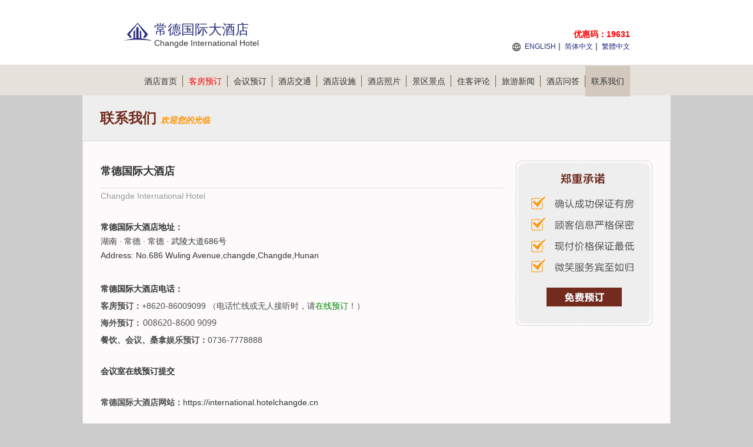

--- FILE ---
content_type: text/html; charset=utf-8
request_url: https://international.hotelchangde.cn/contact.html
body_size: 4426
content:


<!DOCTYPE html PUBLIC "-//W3C//DTD XHTML 1.0 Transitional//EN" "http://www.w3.org/TR/xhtml1/DTD/xhtml1-transitional.dtd">
<html xmlns="http://www.w3.org/1999/xhtml">
<head lang="zh-cn">
    <title>常德国际大酒店-联系我们</title>
    <meta name="keywords" content="常德国际大酒店电话，常德国际大酒店地址，常德国际大酒店官方网站" />
    <meta name="description" content="欢迎您联系我们，常德国际大酒店将为您提供宾至如归的服务。" />
    <meta http-equiv="Content-Type" content="text/html; charset=utf-8" />
    <link href="/Styles/v1/style.css" rel="stylesheet" />
    <link href="/Styles/v1/reset.css" rel="stylesheet" />
    <link href="/Styles/v1/index.css" rel="stylesheet" />
    <script src="/Scripts/jquery.1.11.3.min.js" type="text/javascript"></script>
    <script src="/Scripts/jquery.cookie.js" type="text/javascript"></script>
    <script type="text/javascript">
        function setNav(index) {
            $(document).off("setNav").on("setNav", function () {
                $(".nav_2 a").eq(index).addClass("curent");
            });
        }
        $(document).ready(function () {
            $(this).trigger("setNav");
        });
    </script>
    <meta name="applicable-device" content="pc"></meta>
    
    
    
    
    
    
<script type="text/javascript">
    try {
        if (/Android|Windows Phone|iPhone|iPod/i.test(navigator.userAgent)) {
            if (document.cookie.indexOf('force_pc=1') == -1 && location.search.indexOf('?pc') !== 0) {
                window.location.href = '';
          }
      }
  } catch (e) { }
</script>

     
    <script type="text/javascript">
        setNav(10);
    </script>

</head>
<body>
    
<div class="header">
    <div class="header_2">
        <div class="logo fl">
            <p class="img">
                <img height="48" src="/Images/V1/logo.png"
                    alt="常德国际大酒店 Logo" />
            </p>
            <h1 class="zi" id="hotelName" style="height: auto">常德国际大酒店</h1>
            <span>Changde International Hotel</span>
        </div>
        <div class="sunnav fr">
            <span style="font-size: 14px; color: red; font-weight: bold; position: absolute; top: 50px; right: 0; text-align: right; white-space: nowrap;">
                优惠码：19631
            </span>
            <a title="Changde International Hotel" href="https://international.hotelchangde.cn/en">ENGLISH</a>
            | <a title="常德国际大酒店">简体中文</a>
            | <a title="常德国际大酒店" href="https://international.hotelchangde.cn/big5">繁體中文</a>
        </div>
    </div>
</div>
<div class="nav">
    <div class="nav_2">
        <ul>
            <li><a title="官网首页" href="https://international.hotelchangde.cn">酒店首页<span></span></a></li>
            <li><a title="在线预订" href="/booking.html" style="color: red">客房预订<span></span></a></li>
            <li><a title="会议室预订" href="/meeting.html">会议预订<span></span></a></li>
            <li><a title="交通环境" href="/traffic.html">酒店交通<span></span></a></li>
            <li><a title="娱乐设施" href="/facilities.html">酒店设施<span></span></a></li>
            <li><a title="图片" href="/picture-1.html">酒店照片<span></span></a></li>
            <li><a title="附近景点" href="/jingdian-1.html">景区景点<span></span></a></li>
            <li><a title="住客评论" href="/comment-1.html">住客评论<span></span></a></li>
            <li><a title="旅游新闻" href="/news-1.html">旅游新闻<span></span></a></li>
            <li><a title="酒店问答" href="/qa.html">酒店问答<span></span></a></li>
            <li><a title="预订热线" href="/contact.html">联系我们</a></li>
        </ul>
    </div>
</div>

    
    

<style type="text/css">
    .sendemail { border: solid 1px #ccc; padding: 4px; margin-top: 8px; float: left; display: none; }
    .sendemail dl { width: 100%; float: left; margin: 4px; }
    .sendemail dd { float: left; }
    .sendemail dt { float: left; width: 80px; }
    .sendemail dd input { width: 500px; padding-left: 2px; }
    .sendemail dd select { width: 508px; padding-left: 2px; height: 26px; }
    .sendemail dd textarea { width: 501px; height: 60px; padding-left: 3px; }
    .sendemail .btns { text-align: center; padding: 4px 0; }
    .sendemail .btns input { margin: 0 8px; width: 80px; height: 28px; border-radius: 4px; cursor: pointer; }
    .sendemail .btns .cancel { border: solid 1px #9d9d9d; background: #fff; color: #9d9d9d; }
    .sendemail .btns .submit { border: solid 1px rgb(66,133,244); background: rgb(66,133,244); color: #fff; }
</style>
<div class="introduction">
    联系我们
    <i style="color: #ff9600; font-size: 14px; font-family: 微软雅黑; font-style: italic;">欢迎您的光临</i>
</div>
<div class="detailed">
    
<div class="fudong">
    <a href="/booking.html" id="bookinglink">
        <img alt="booking" src="/images/v1/fudong.jpg" />
    </a>
</div>

    <h1 class="title">常德国际大酒店</h1>
    <div class="title2">Changde International Hotel</div>
    <div class="lianxifs">
        <strong>常德国际大酒店地址：</strong><br />
        湖南 · 常德 · 常德 · 武陵大道686号<br />
        Address: No.686 Wuling Avenue,changde,Changde,Hunan
    </div>
    <div class="lianxifs">
        <b>常德国际大酒店电话：</b>
        <p>
            <strong style="float: left;">客房预订：</strong>
            +8620-86009099  
                （电话忙线或无人接听时，请<a style="color: green" title="在线预订" href="/booking.html">在线预订</a>！）
        </p>
        <p>
            <strong style="float: left;">海外预订：</strong>
            <i style="background: url(/images/v1/lxwm_num2.jpg) no-repeat; width: 130px; height: 24px; float: left;"></i>&nbsp;
        </p>
        <p><strong>餐饮、会议、桑拿娱乐预订：</strong>0736-7778888</p>
        <br />
        <p><b><a href="/meeting.html" title="会议室在线预订">会议室在线预订提交</a></b></p>
        <br />
        <p><strong>常德国际大酒店网站：</strong><a href="https://international.hotelchangde.cn/" title="常德国际大酒店网站">https://international.hotelchangde.cn</a></p>
        <br />
        <p><strong>行政区：</strong>常德</p>
        <p><strong>开业时间：</strong>2006/1/1</p>
        <p><strong>邮件咨询：</strong><a href="javascript:void(0);" id="sendmail" style="color: red">点击发送邮件</a></p>
        <form class="sendemail">
            <dl>
                <dt>主题：</dt>
                <dd>
                    <select name="topic">
                        <option disabled="disabled" value="" selected="selected">请选择主题</option>
                        <option value="我想咨询客房预订">我想咨询客房预订</option>
                        <option value="我已预订好，想咨询其他问题">我已预订好，想咨询其他问题</option>
                    </select>
                </dd>
            </dl>
            <dl>
                <dt>姓名：</dt>
                <dd>
                    <input type="text" placeholder="请填写姓名" name="name"></dd>
            </dl>
            <dl>
                <dt>电话：</dt>
                <dd>
                    <input type="tel" placeholder="请填写电话" name="tel"></dd>
            </dl>
            <dl>
                <dt>邮箱：</dt>
                <dd>
                    <input type="email" placeholder="请填写邮箱" name="email"></dd>
            </dl>
            <dl>
                <dt>您的需求：</dt>
                <dd>
                    <textarea placeholder="请填写您的需求" style="resize: none" name="content"></textarea>
                </dd>
            </dl>
            <p class="btns">
                <input type="button" value="关闭" class="cancel" />
                <input type="button" value="提交" class="submit" />
            </p>
        </form>
        <script type="text/javascript">
            $("#sendmail").on("click", function () {
                $(".sendemail")[$(".sendemail").is(':hidden') ? 'show' : 'hide']();
            });
            $(".cancel").on("click", function () {
                $(".sendemail").hide();
            });
            $(".submit").click(function () {
                var text = $(this).val();
                if (!$("[name=topic]").val()) {
                    alert('请选择主题');
                    $("[name=topic]").focus();
                    return false;
                }
                $(this).prop("disabled", true).val("发送中");
                $.post("?action=sendMail", $('.sendemail').serialize(), function (a) {
                    alert(['发送成功', '请填写完整信息'][a]);
                }).error(function () {
                    alert('发送失败，请稍后重试');
                }).done(function () {
                    $(".submit").prop("disabled", false).val(text);
                });
            });
        </script>
    </div>
    <div class="rqfw">
        <span>欢迎您光临 常德国际大酒店，我们将为您提供热忱的服务！</span>
        <span>如有任何意见或建议，请您与我们联系，谢谢！</span>
    </div>
</div>


    
<div class="bottom">
    <ul>
        <li>
            <strong>常德国际大酒店预订电话：</strong>+8620-86009099  
                （电话忙线或无人接听时，请<a style="color: green" title="在线预订" href="/booking.html">在线预订</a>！）
        </li>
    </ul>
    <ul>
        <li>
            <strong>其他咨询：</strong>0736-7778888 （交通、订餐、会议、桑拿娱乐、发票开具、物品遗失等）
                <span></span>
        </li>
        <li>
            <a href="/meeting.html" title="会议室在线预订"><strong>会议室在线预订</strong></a></li>
    </ul>
    <ul>
        <li>
            <strong>常德国际大酒店地址：</strong>湖南 · 常德 · 常德 · 武陵大道686号
        </li>
    </ul>
    <ul>
        <li>
            <a title="常德国际大酒店" href="https://international.hotelchangde.cn">常德国际大酒店</a>
            ◎
            <a title="Changde International Hotel" href="https://international.hotelchangde.cn/en">Changde International Hotel</a>
            
            <span></span>
        </li>
        <li>
            <b></b>
            <span></span>
        </li>
        <li>
            <b><a target="_blank" title="关于我们" href="/about.html">关于我们</a></b>
        </li>
    </ul>
    <ul>
        <li>免责声明：我们是携程（含同程艺龙，去哪、住哪等）、Booking、Agoda、Expedia的合作伙伴， 仅为您提供网络预订服务， 
            您的订单将由携程、同程艺龙等合作伙伴转发给酒店，如果涉及到违约金等问题，由同程艺龙或携程扣款转交给酒店， 我们并非酒店的官方网站，请您知晓。
        </li>
    </ul>
    <p style="clear: both"></p>
</div>

</body>
</html>
